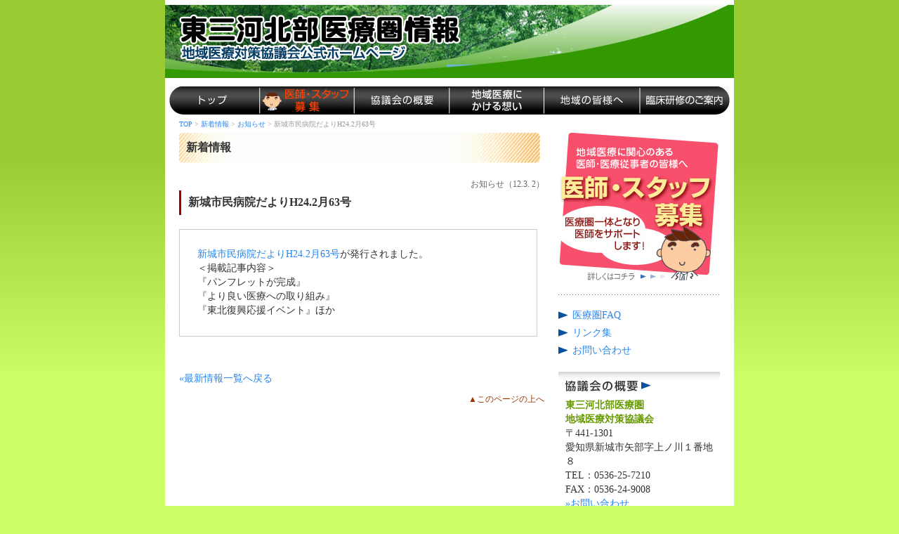

--- FILE ---
content_type: text/html
request_url: http://www.isikite.org/100/h24263.html
body_size: 2688
content:
<!DOCTYPE html PUBLIC "-//W3C//DTD XHTML 1.0 Transitional//EN" "http://www.w3.org/TR/xhtml1/DTD/xhtml1-transitional.dtd">
<html xmlns="http://www.w3.org/1999/xhtml"><!-- InstanceBegin template="/Templates/base00.dwt" codeOutsideHTMLIsLocked="false" -->
<head>
<meta http-equiv="Content-Type" content="text/html; charset=utf-8" />
<!-- InstanceBeginEditable name="doctitle" -->
<title>「新城市民病院だよりH24.2月63号」の新着情報｜東三河北部医療圏地域医療対策協議会</title>
<meta name="description" content="新城市民病院、東栄医療センター、作手診療所、つぐ診療所、豊根村診療所などの医療機関と新城市医師会、北設楽郡医師会、愛知県へき地医療支援機構、そして市町村が一体となり、地域医療の再生を目指す東三河北部医療圏地域医療対策協議会のウェブサイトです。">
<!-- InstanceEndEditable -->
<meta name="keywords" content="東三河北部医療圏地域医療対策協議会,新城市民病院,東栄医療センター,作手診療所,つぐ診療所,豊根村診療所,地域医療,医師不足">
<link href="https://www.isikite.org/css/base.css" rel="stylesheet" type="text/css" />
<link href="https://www.isikite.org/css/navi.css" rel="stylesheet" type="text/css" />
<link href="https://www.isikite.org/css/pub.css" rel="stylesheet" type="text/css" />
<link href="../css/base.css" rel="stylesheet" type="text/css" />
<link href="../css/navi.css" rel="stylesheet" type="text/css" />
<link href="../css/pub.css" rel="stylesheet" type="text/css" />
<!-- InstanceBeginEditable name="head" -->
<link href="http://www.isikite.org/css/100.css" rel="stylesheet" type="text/css" />
<link href="../css/100.css" rel="stylesheet" type="text/css" />
<!-- InstanceEndEditable -->
<!-- Google tag (gtag.js) -->
<script async src="https://www.googletagmanager.com/gtag/js?id=G-45BBSG9DM2"></script>
<script>
  window.dataLayer = window.dataLayer || [];
  function gtag(){dataLayer.push(arguments);}
  gtag('js', new Date());

  gtag('config', 'G-45BBSG9DM2');
</script>
</head>


<body>
<a name="top" id="top"></a>
<div class="container">
	<div class="header">
		<div class="head">
			<h1><a href="https://www.isikite.org/"><!-- InstanceBeginEditable name="h1" -->「新城市民病院だよりH24.2月63号」東三河北部医療圏地域医療対策協議会<!-- InstanceEndEditable --></a></h1>
		</div>
		<div class="navi">
			<ul>
			<li class="menu01"><a href="https://www.isikite.org/">東三河北部医療圏情報TOP</a></li>
			<li class="menu02"><a href="https://www.isikite.org/200/">医師・スタッフ募集</a></li>
			<li class="menu03"><a href="https://www.isikite.org/800/">協議会の概要</a></li>
			<li class="menu04"><a href="https://www.isikite.org/400/">地域医療にかける想い</a></li>
			<li class="menu05"><a href="https://www.isikite.org/600/">地域の皆様へ</a></li>
			<li class="menu06"><a href="https://www.isikite.org/static/300/rinshokenshu.html">臨床研修のご紹介</a></li>
			</ul>
		</div>
	</div>
	
	<div class="contents">
		<p class="pan"><a href="https://www.isikite.org/">TOP</a><!-- InstanceBeginEditable name="pan" -->&nbsp;&gt;&nbsp;<a href="http://www.isikite.org/archives.html">新着情報</a>&nbsp;&gt;&nbsp;<a href="http://www.isikite.org/100/">お知らせ</a>&nbsp;&gt;&nbsp;新城市民病院だよりH24.2月63号<!-- InstanceEndEditable --></p>
		<div class="main">
<!-- InstanceBeginEditable name="main" -->
			<h2><a href="http://www.isikite.org/archives.html">新着情報</a></h2>
						
			<p class="date"><a href="http://www.isikite.org/100/">お知らせ</a>（12.3. 2）</p>
			<h3>新城市民病院だよりH24.2月63号 <span class="new">2012:03:02:17:52:03</span></h3>

			
			<div class="news-boxe">
				<div class="syuryo">
					<p><a href="http://www.hospital.shinshiro.aichi.jp/index.cfm/1,3113,c,html/3113/20120228-102128.pdf">新城市民病院だよりH24.2月63号</a>が発行されました。<br />
＜掲載記事内容＞<br />
『パンフレットが完成』<br />
『より良い医療への取り組み』<br />
『東北復興応援イベント』ほか<br />
</p>
					
				</div>
	  		</div>
			<p><a href="http://www.isikite.org/archives.html">&laquo;最新情報一覧へ戻る</a></p>
			<p class="pageup"><a href="#top">▲このページの上へ</a></p>
<!-- InstanceEndEditable -->
		</div>
		
		<div class="side-right">
<!-- InstanceBeginEditable name="side-right-top" -->
<!-- InstanceEndEditable -->
			<p class="s-bosyu"><a href="https://www.isikite.org/200/">医師・スタッフ募集</a></p>
			<!--<h4 class="list-h4"><a href="https://www.isikite.org/static/300/rinshokenshu.html">臨床研修のご紹介</a></h4>-->
			
			<ul class="list-navi">
				<li><a href="https://www.isikite.org/500/">医療圏FAQ</a></li>
				<li><a href="https://www.isikite.org/700/">リンク集</a></li>
				<li><a href="https://www.isikite.org/contact/contact-form.html">お問い合わせ</a></li>
			</ul>
			
			<h5 class="s-gaiyo"><a href="https://www.isikite.org/800/">協議会の概要</a></h5>
			<div class="s-hokubu">
			  <p><strong>東三河北部医療圏<br />
				地域医療対策協議会</strong><br />
				〒441-1301<br />
				愛知県新城市矢部字上ノ川１番地８<br />
				TEL：0536-25-7210<br />
				FAX：0536-24-9008<br />
			  <a href="https://www.isikite.org/contact/contact-form.html">&raquo;お問い合わせ</a></p>
			</div>
			
			<p class="s-tiiki"><a href="https://www.isikite.org/700/">東京・大阪からも近いところ東三河北部はこんな地域です</a></p>
			
		</div>
		
	</div>
	<div class="footer">
		<p>Copyright (C) 東三河北部医療圏地域医療対策協議会. All Rights Reserved.</p>
		<ul>
			<li><a href="https://www.isikite.org/contact/contact-form.html">お問い合わせ</a></li>
		</ul>
	</div>
</div>
<script type="text/javascript">
var gaJsHost = (("https:" == document.location.protocol) ? "https://ssl." : "http://www.");
document.write(unescape("%3Cscript src='" + gaJsHost + "google-analytics.com/ga.js' type='text/javascript'%3E%3C/script%3E"));
</script>
<script type="text/javascript">
try {
var pageTracker = _gat._getTracker("UA-13189771-1");
pageTracker._trackPageview();
} catch(err) {}</script>
</body>
<!-- InstanceBeginEditable name="new" -->
<script type="text/javascript">
<!--
// passage time
var pass = 72;
 
// display content
var content = 'New!!';
 
var currentDate = new Date(); 
var spans = document.getElementsByTagName('span');
for (i = 0; i < spans.length; i++) {
    if (spans[i].getAttribute('class') == 'new' ||
        spans[i].getAttribute('className') == 'new') {
        if (spans[i].childNodes[0]) {
            time = spans[i].childNodes[0].nodeValue.split(":");
            var entryDate = new Date(time[0], time[1]-1, time[2], time[3], time[4], time[5]); 
            var now = (entryDate.getTime() - currentDate.getTime())/(60*60*1000); 
            now = Math.ceil(now);
            if(-now <= pass){
                spans[i].innerHTML = content;
                spans[i].style.display = 'inline';
            }
        }
    }
}
//-->
</script>
<!-- InstanceEndEditable -->
<!-- InstanceEnd --></html>


--- FILE ---
content_type: text/css
request_url: https://www.isikite.org/css/base.css
body_size: 1122
content:
body {
margin:0;
padding:0;
background:url(../img/base/bg.jpg) repeat-x top left;
background-color:#CCFF66;
}

.container {
position:relative;
width:810px;
margin:0 auto 0 auto;
padding:0 0 0 0;
background:#FFFFFF;
    overflow: hidden;
}

.container:after {
    content: "";
    display: block;
    clear: both;
    height: 1px;
    overflow: hidden;
}

/*\*/
* html .container {
    height: 1em;
    overflow: visible;
}
/**/


/**************************************************************************************
文字サイズ・リンク既定
***************************************************************************************/
.container p {
margin:0 0 10px 0;
padding:0;
line-height:150%;
color:#333333;
font-size:0.85em;
}
.container a {
color:#2686F0;
text-decoration:none;
outline:none;
}
.container a:hover {
color:#FF9900;
text-decoration:none;
outline:none;
}
.container img {
border:none;
}

/**************************************************************************************
カバー部分
***************************************************************************************/
.header {
width:810px;
margin:0;
padding:0;
    overflow: hidden;
}

.header:after {
    content: "";
    display: block;
    clear: both;
    height: 1px;
    overflow: hidden;
}

/*\*/
* html .header {
    height: 1em;
    overflow: visible;
}
/**/
.head {
width:810px;
margin:0;
padding:0;
}
.head h1 {
clear:both;
width:810px;
height:123px;
margin:0;
padding:0;
text-indent:-9999em;
font-size:10px;
line-height:100%;
background:url(../img/base/cover.jpg) no-repeat 0 0;
display:block;
}
.head h1 a {
width:810px;
height:123px;
margin:0;
padding:0;
text-indent:-9999em;
font-size:10px;
line-height:100%;
background:url(../img/base/cover.jpg) no-repeat 0 0;
display:block;
}


/**************************************************************************************
コンテンツ
***************************************************************************************/
.contents {
position:relative;
width:810px;
margin:5px 0 0 0;
padding:0;
}

.contents:after {
    content: "";
    display: block;
    clear: both;
    height: 1px;
    overflow: hidden;
}

/*\*/
* html .contents {
    height: 1em;
    overflow: visible;
}
/**/


/**************************************************************************************
メインボックス
***************************************************************************************/
.main {
clear:both;
float:left;
	position: relative;
width:520px;
margin:0 0 0 20px;
padding:0;
display:inline;
}


/**************************************************************************************
サイドボックス
***************************************************************************************/
.side-right {
float:right;
width:230px;
margin:0 20px 0 0;
padding:0;
display:inline;
}

/**************************************************************************************
サイド共通部分
***************************************************************************************/

/****************************
医師募集
****************************/
p.s-bosyu {
width:228px;
height:210px;
margin:0;
padding:0;
text-indent:-9999em;
font-size:10px;
background:url(../img/base/s-bosyu.jpg) no-repeat top left;
display:block;
}
p.s-bosyu a {
width:228px;
height:210px;
margin:0;
padding:0;
text-indent:-9999em;
font-size:10px;
background:url(../img/base/s-bosyu.jpg) no-repeat top left;
display:block;
}
p.s-bosyu a:hover {
width:228px;
height:210px;
margin:0;
padding:0;
text-indent:-9999em;
font-size:10px;
background:url(../img/base/s-bosyu.jpg) no-repeat bottom left;
display:block;
}

/****************************
臨床研修のご案内
****************************/
h4.list-h4 {
margin:30px 0 0 0;
padding:0;
font-size:1em;
color:#333333;
line-height:150%;
text-indent:20px;
background:url(../img/base/list-icon.gif) no-repeat 0px 6px;
}
h4.list-h4 a {
color:#333333;
}
h4.list-h4 a:hover {
color:#FF9900;
}


/****************************
サイドリスト（共通）
****************************/
ul.list-navi {
margin:20px 0 0 0;
padding:20px 0 0 0;
list-style:none;
background:url(../img/base/a-n.gif) repeat-x top left;
}
ul.list-navi li {
margin:0 0 5px 0;
padding:0;
line-height:150%;
font-size:0.85em;
text-indent:20px;
background:url(../img/base/list-icon.gif) no-repeat 0px 4px;
}

/****************************
協議会の概要
****************************/
h5.s-gaiyo {
width:230px;
height:28px;
margin:20px 0 0 0;
padding:0;
text-indent:-9999em;
font-size:10px;
background:url(../img/base/s-kyogikai.jpg) no-repeat top left;
display:block;
}
h5.s-gaiyo a {
width:230px;
height:28px;
margin:0;
padding:0;
text-indent:-9999em;
font-size:10px;
background:url(../img/base/s-kyogikai.jpg) no-repeat top left;
display:block;
}
h5.s-gaiyo a:hover {
width:230px;
height:28px;
margin:0;
padding:0;
text-indent:-9999em;
font-size:10px;
background:url(../img/base/s-kyogikai.jpg) no-repeat bottom left;
display:block;
}
.s-hokubu {
width:210px;
margin:10px 0 5px 0;
padding:0 10px 5px 10px;
background:url(../img/base/a-n.gif) repeat-x bottom left;
}
.s-hokubu strong {
color:#669900;
}

/****************************
地域紹介
****************************/
p.s-tiiki {
width:230px;
height:421px;
margin:20px 0 0 0;
padding:0;
text-indent:-9999em;
font-size:10px;
background:url(../img/base/s-tiiki.jpg) no-repeat bottom left;
display:block;
}
p.s-tiiki a {
width:230px;
height:421px;
margin:0;
padding:0;
text-indent:-9999em;
font-size:10px;
background:url(../img/base/s-tiiki.jpg) no-repeat bottom left;
display:block;
}
p.s-tiiki a:hover {
width:230px;
height:421px;
margin:0;
padding:0;
text-indent:-9999em;
font-size:10px;
background:url(../img/base/s-tiiki.jpg) no-repeat bottom right;
display:block;
}


/**************************************************************************************
フッター
***************************************************************************************/
.footer {
width:810px;
margin:0;
padding:0;
}
.footer p {
clear:both;
width:810px;
margin:30px 0 0 0;
padding:5px 0;
text-indent:10px;
background:#003300;
color:#66CC00;
font-size:0.75em;
}
.footer ul {
margin:5px 10px 0 10px;
padding:0;
list-style:none;
}
.footer li {
float:right;
margin:0;
padding:0;
font-size:0.75em;
line-height:150%;
}

--- FILE ---
content_type: text/css
request_url: https://www.isikite.org/css/navi.css
body_size: 437
content:
.navi {
clear:both;
position:relative;
width:810px;
height:40px;
margin:0;
padding:0;
background:url(../img/base/navi.jpg) no-repeat 0 0;
    overflow: hidden;
}

.navi:after {
    content: "";
    display: block;
    clear: both;
    height: 1px;
    overflow: hidden;
}

/*\*/
* html .navi{
    height: 1em;
    overflow: visible;
}
/**/

/**************************************************************************************
ナビ
***************************************************************************************/
.navi ul {
width:810px;
height:40px;
margin:0 auto;
padding:0;
list-style: none;
}
.navi ul li {
float:left;
height:40px;
margin:0;
padding:0;
text-indent:-9999px;
font-size:10px;
line-height:100%;
}
.navi ul li a {
height:40px;
margin:0;
padding:0;
outline:none;
display: block;
}
.navi ul li a:hover {
height:40px;
margin:0;
padding:0;
outline:none;
display: block;
}
/* --------- */
li.menu01 {
width:135px;
margin:0;
padding:0;
background:url(../img/base/navi.jpg) no-repeat 0 0;
}
li.menu01 a {
width:135px;
margin:0;
padding:0;
background:url(../img/base/navi.jpg) no-repeat 0 0;
}
li.menu01 a:hover{
width:135px;
margin:0;
padding:0;
background:url(../img/base/navi.jpg) no-repeat 0 -40px;
}
/* --------- */
li.menu02 {
width:136px;
margin:0;
padding:0;
background:url(../img/base/navi.jpg) no-repeat -135x 0;
}
li.menu02 a {
width:136px;
margin:0;
padding:0;
background:url(../img/base/navi.jpg) no-repeat -135px 0;
}
li.menu02 a:hover{
width:136px;
margin:0;
padding:0;
background:url(../img/base/navi.jpg) no-repeat -135px -40px;
}
/* --------- */
li.menu03 {
width:136px;
margin:0;
padding:0;
background:url(../img/base/navi.jpg) no-repeat -271px 0;
}
li.menu03 a {
width:136px;
margin:0;
padding:0;
background:url(../img/base/navi.jpg) no-repeat -271px 0;
}
li.menu03 a:hover{
width:136px;
margin:0;
padding:0;
background:url(../img/base/navi.jpg) no-repeat -271px -40px;
}
/* --------- */
li.menu04 {
width:135px;
margin:0;
padding:0;
background:url(../img/base/navi.jpg) no-repeat -407px 0;
}
li.menu04 a {
width:135px;
margin:0;
padding:0;
background:url(../img/base/navi.jpg) no-repeat -407px 0;
}
li.menu04 a:hover{
width:135px;
margin:0;
padding:0;
background:url(../img/base/navi.jpg) no-repeat -407px -40px;
}
/* --------- */
li.menu05 {
width:137px;
margin:0;
padding:0;
background:url(../img/base/navi.jpg) no-repeat -542px 0;
}
li.menu05 a {
width:137px;
margin:0;
padding:0;
background:url(../img/base/navi.jpg) no-repeat -542px 0;
}
li.menu05 a:hover{
width:137px;
margin:0;
padding:0;
background:url(../img/base/navi.jpg) no-repeat -542px -40px;
}
/* --------- */
li.menu06 {
width:131px;
margin:0;
padding:0;
background:url(../img/base/navi.jpg) no-repeat -679px 0;
}
li.menu06 a {
width:131px;
margin:0;
padding:0;
background:url(../img/base/navi.jpg) no-repeat -679px 0;
}
li.menu06 a:hover{
width:131px;
margin:0;
padding:0;
background:url(../img/base/navi.jpg) no-repeat -679px -40px;
}

--- FILE ---
content_type: text/css
request_url: https://www.isikite.org/css/pub.css
body_size: 1285
content:
/**************************************************************************************
パンくず
***************************************************************************************/
p.pan {
margin:0 0 5px 20px;
padding:0;
font-size:10px;
color:#999999;
}

/**************************************************************************************
リンク大
***************************************************************************************/
p.link-dai {
clear:both;
width:500px;
height:32px;
margin:0 0 10px 0;
padding:0;
text-indent:40px;
background:url(../img/pub/link-btn.jpg) no-repeat top left;
display:block;
}
p.link-dai a {
width:500px;
height:27px;
margin:0;
padding:5px 0 0 0;
background:url(../img/pub/link-btn.jpg) no-repeat top left;
display:block;
}
p.link-dai a:hover {
width:500px;
height:27px;
margin:0;
padding:5px 0 0 0;
background:url(../img/pub/link-btn.jpg) no-repeat bottom left;
display:block;
}

/**************************************************************************************
見出し共通（h2）
***************************************************************************************/
.main h2 {
clear:both;
margin:0;
padding:9px 0 11px 10px;
font-size:1em;
line-height:150%;
color:#333333;
background:url(../img/pub/title-bar.jpg) no-repeat 0 0;
display:block;
}
.main h2 a {
color:#333333;
display:block;
}
.main h2 a:hover {
color:#FF9900;
display:block;
}

/**************************************************************************************
見出し共通（h3）
***************************************************************************************/
.main h3 {
clear:both;
margin:0 0 15px 0;
padding:5px 0 6px 10px;
font-size:1em;
line-height:150%;
color:#333333;
border-left:#990000 3px solid;
}
.main h3 a {
color:#333333;
}
.main h3 a:hover {
color:#FF9900;
}

/**************************************************************************************
ページアップ
***************************************************************************************/
p.pageup{
clear:both;
margin:10px 0 0 0;
text-align:right;
color:#993300;
font-size:12px;
}
p.pageup a{
text-decoration:none;
outline:none;
color:#993300;
}
p.pageup a:hover {
color:#FF6600;
}


/**************************************************************************************
続き
***************************************************************************************/
p.con {
margin:0;
padding:0;
font-size:0.75em;
text-align:right;
}



/**************************************************************************************
戻る
***************************************************************************************/
p.back {
clear:both;
margin:50px 0 10px 0;
padding:0;
}
p.s-back {
font-size:0.75em;
}


/**************************************************************************************
エントリー日付
***************************************************************************************/
p.date {
margin:20px 0 0 0;
padding:0;
font-size:0.75em;
color:#666666;
text-align:right;
}
p.date a {
color:#666666;
}
p.date a:hoevr {
color:#FF9900;
}
/****************/
span.date2 {
margin:0;
padding:0;
font-size:0.9em;
color:#666666;
text-align:right;
}
span.date2 a {
color:#666666;
}

span.date2 a:hover {
color:#FF9900;
}

/**************************************************************************************
ボックス（間隔あけ専用）
***************************************************************************************/
.box {
clear:both;
width:520px;
margin:20px 0 0 0;
padding:0;
}
.box img {
margin:0 0 15px 0;
}
.box2 {
clear:both;
width:520px;
margin:40px 0 0 0;
padding:0;
}

/**************************************************************************************
ボックス（画像右）
***************************************************************************************/
.box-r {
clear:both;
width:520px;
margin:20px 0 0 0;
padding:0;
    overflow: hidden;
}

.box-r:after {
    content: "";
    display: block;
    clear: both;
    height: 1px;
    overflow: hidden;
}

/*\*/
* html .box-r {
    height: 1em;
    overflow: visible;
}

.box-r img {
clear:both;
position:relative;
float:right;
margin:0 0 15px 15px;
padding:0;
}

/**************************************************************************************
ボックス（画像左）
***************************************************************************************/
.box-l {
clear:both;
width:520px;
margin:20px 0 0 0;
padding:0;
    overflow: hidden;
}

.box-l:after {
    content: "";
    display: block;
    clear: both;
    height: 1px;
    overflow: hidden;
}

/*\*/
* html .box-l {
    height: 1em;
    overflow: visible;
}

.box-l img {
clear:both;
position:relative;
float:left;
margin:0 15px 15px 0;
padding:0;
}



/**************************************************************************************
装飾
***************************************************************************************/
strong {
line-height:150%;
color:#996600;
}


/**************************************************************************************
Newマーク
***************************************************************************************/
span.new {
    display: none;
    color: red;
	font-size:10px;
	font-weight:normal;
}


/**************************************************************************************
終了ボックス
***************************************************************************************/
.syuryo {
margin:0;
padding:0;
}
.syuryo01 {
background:url(../img/pub/syuryo-bg.gif) repeat-y top right;
}
span.shuryo-icon {
margin:0;
padding:0;
}
span.shuryo-icon01 {
margin:0;
padding:0 0 0 65px;
background:url(../img/pub/syuryo-icon.gif) no-repeat 0 0;
}


/**************************************************************************************
pdfアイコン
***************************************************************************************/
p.pdf-icon {
margin:0 0 10px 0;
padding:0 0 0 25px;
font-size:0.85em;
line-height:150%;
background:url(../img/pub/pdficon-s.gif) no-repeat 0 0;
}


/**************************************************************************************
住所などのボックス
***************************************************************************************/
.b-waku {
clear:both;
width:350px;
margin:0 0 20px 0;
padding:15px 15px 5px 15px;
border:#666666 1px solid;
}
.b-waku h4 {
margin:0 0 5px 0;
padding:0;
color:#333333;
line-height:150%;
font-size:1em;
}



/**************************************************************************************
h4小見出し
***************************************************************************************/
h4.k-m {
margin:0 0 10px 0;
padding:0;
font-size:1em;
line-height:150%;
color:#660000;
}

/**************************************************************************************
現状と対策
***************************************************************************************/
p.genjyou-btn {
width:511px;
height:64px;
margin:0 0 0 0;
padding:0;
text-indent:-9999em;
background:url(../img/index/genjyou-btn.jpg) no-repeat 0 0;
display:block;
}
p.genjyou-btn a {
width:511px;
height:64px;
margin:0 0 0 0;
padding:0;
text-indent:-9999em;
background:url(../img/index/genjyou-btn.jpg) no-repeat 0 0;
display:block;
}
p.genjyou-btn a:hover {
width:511px;
height:64px;
margin:0 0 0 0;
padding:0;
text-indent:-9999em;
background:url(../img/index/genjyou-btn.jpg) no-repeat left bottom;
display:block;
}



br.clear {
	clear: both;
}
img.image-wide {
	max-width: 100%;
	height: auto;
}



--- FILE ---
content_type: text/css
request_url: http://www.isikite.org/css/base.css
body_size: 1203
content:
body {
margin:0;
padding:0;
background:url(../img/base/bg.jpg) repeat-x top left;
background-color:#CCFF66;
}

.container {
position:relative;
width:810px;
margin:0 auto 0 auto;
padding:0 0 0 0;
background:#FFFFFF;
    overflow: hidden;
}

.container:after {
    content: "";
    display: block;
    clear: both;
    height: 1px;
    overflow: hidden;
}

/*\*/
* html .container {
    height: 1em;
    overflow: visible;
}
/**/


/**************************************************************************************
文字サイズ・リンク既定
***************************************************************************************/
.container p {
margin:0 0 10px 0;
padding:0;
line-height:150%;
color:#333333;
font-size:0.85em;
}
.container a {
color:#2686F0;
text-decoration:none;
outline:none;
}
.container a:hover {
color:#FF9900;
text-decoration:none;
outline:none;
}
.container img {
border:none;
}

/**************************************************************************************
カバー部分
***************************************************************************************/
.header {
width:810px;
margin:0;
padding:0;
    overflow: hidden;
}

.header:after {
    content: "";
    display: block;
    clear: both;
    height: 1px;
    overflow: hidden;
}

/*\*/
* html .header {
    height: 1em;
    overflow: visible;
}
/**/
.head {
width:810px;
margin:0;
padding:0;
}
.head h1 {
clear:both;
width:810px;
height:123px;
margin:0;
padding:0;
text-indent:-9999em;
font-size:10px;
line-height:100%;
background:url(../img/base/cover.jpg) no-repeat 0 0;
display:block;
}
.head h1 a {
width:810px;
height:123px;
margin:0;
padding:0;
text-indent:-9999em;
font-size:10px;
line-height:100%;
background:url(../img/base/cover.jpg) no-repeat 0 0;
display:block;
}


/**************************************************************************************
コンテンツ
***************************************************************************************/
.contents {
position:relative;
width:810px;
margin:5px 0 0 0;
padding:0;
}

.contents:after {
    content: "";
    display: block;
    clear: both;
    height: 1px;
    overflow: hidden;
}

/*\*/
* html .contents {
    height: 1em;
    overflow: visible;
}
/**/


/**************************************************************************************
メインボックス
***************************************************************************************/
.main {
clear:both;
float:left;
	position: relative;
width:520px;
margin:0 0 0 20px;
padding:0;
display:inline;
}


/**************************************************************************************
サイドボックス
***************************************************************************************/
.side-right {
float:right;
width:230px;
margin:0 20px 0 0;
padding:0;
display:inline;
}

/**************************************************************************************
サイド共通部分
***************************************************************************************/

/****************************
医師募集
****************************/
p.s-bosyu {
width:228px;
height:210px;
margin:0;
padding:0;
text-indent:-9999em;
font-size:10px;
background:url(../img/base/s-bosyu.jpg) no-repeat top left;
display:block;
}
p.s-bosyu a {
width:228px;
height:210px;
margin:0;
padding:0;
text-indent:-9999em;
font-size:10px;
background:url(../img/base/s-bosyu.jpg) no-repeat top left;
display:block;
}
p.s-bosyu a:hover {
width:228px;
height:210px;
margin:0;
padding:0;
text-indent:-9999em;
font-size:10px;
background:url(../img/base/s-bosyu.jpg) no-repeat bottom left;
display:block;
}

/****************************
臨床研修のご案内
****************************/
h4.list-h4 {
margin:30px 0 0 0;
padding:0;
font-size:1em;
color:#333333;
line-height:150%;
text-indent:20px;
background:url(../img/base/list-icon.gif) no-repeat 0px 6px;
}
h4.list-h4 a {
color:#333333;
}
h4.list-h4 a:hover {
color:#FF9900;
}


/****************************
サイドリスト（共通）
****************************/
ul.list-navi {
margin:20px 0 0 0;
padding:20px 0 0 0;
list-style:none;
background:url(../img/base/a-n.gif) repeat-x top left;
}
ul.list-navi li {
margin:0 0 5px 0;
padding:0;
line-height:150%;
font-size:0.85em;
text-indent:20px;
background:url(../img/base/list-icon.gif) no-repeat 0px 4px;
}

/****************************
協議会の概要
****************************/
h5.s-gaiyo {
width:230px;
height:28px;
margin:20px 0 0 0;
padding:0;
text-indent:-9999em;
font-size:10px;
background:url(../img/base/s-kyogikai.jpg) no-repeat top left;
display:block;
}
h5.s-gaiyo a {
width:230px;
height:28px;
margin:0;
padding:0;
text-indent:-9999em;
font-size:10px;
background:url(../img/base/s-kyogikai.jpg) no-repeat top left;
display:block;
}
h5.s-gaiyo a:hover {
width:230px;
height:28px;
margin:0;
padding:0;
text-indent:-9999em;
font-size:10px;
background:url(../img/base/s-kyogikai.jpg) no-repeat bottom left;
display:block;
}
.s-hokubu {
width:210px;
margin:10px 0 5px 0;
padding:0 10px 5px 10px;
background:url(../img/base/a-n.gif) repeat-x bottom left;
}
.s-hokubu strong {
color:#669900;
}

/****************************
地域紹介
****************************/
p.s-tiiki {
width:230px;
height:421px;
margin:20px 0 0 0;
padding:0;
text-indent:-9999em;
font-size:10px;
background:url(../img/base/s-tiiki.jpg) no-repeat bottom left;
display:block;
}
p.s-tiiki a {
width:230px;
height:421px;
margin:0;
padding:0;
text-indent:-9999em;
font-size:10px;
background:url(../img/base/s-tiiki.jpg) no-repeat bottom left;
display:block;
}
p.s-tiiki a:hover {
width:230px;
height:421px;
margin:0;
padding:0;
text-indent:-9999em;
font-size:10px;
background:url(../img/base/s-tiiki.jpg) no-repeat bottom right;
display:block;
}


/**************************************************************************************
フッター
***************************************************************************************/
.footer {
width:810px;
margin:0;
padding:0;
}
.footer p {
clear:both;
width:810px;
margin:30px 0 0 0;
padding:5px 0;
text-indent:10px;
background:#003300;
color:#66CC00;
font-size:0.75em;
}
.footer ul {
margin:5px 10px 0 10px;
padding:0;
list-style:none;
}
.footer li {
float:right;
margin:0;
padding:0;
font-size:0.75em;
line-height:150%;
}

--- FILE ---
content_type: text/css
request_url: http://www.isikite.org/css/navi.css
body_size: 518
content:
.navi {
clear:both;
position:relative;
width:810px;
height:40px;
margin:0;
padding:0;
background:url(../img/base/navi.jpg) no-repeat 0 0;
    overflow: hidden;
}

.navi:after {
    content: "";
    display: block;
    clear: both;
    height: 1px;
    overflow: hidden;
}

/*\*/
* html .navi{
    height: 1em;
    overflow: visible;
}
/**/

/**************************************************************************************
ナビ
***************************************************************************************/
.navi ul {
width:810px;
height:40px;
margin:0 auto;
padding:0;
list-style: none;
}
.navi ul li {
float:left;
height:40px;
margin:0;
padding:0;
text-indent:-9999px;
font-size:10px;
line-height:100%;
}
.navi ul li a {
height:40px;
margin:0;
padding:0;
outline:none;
display: block;
}
.navi ul li a:hover {
height:40px;
margin:0;
padding:0;
outline:none;
display: block;
}
/* --------- */
li.menu01 {
width:135px;
margin:0;
padding:0;
background:url(../img/base/navi.jpg) no-repeat 0 0;
}
li.menu01 a {
width:135px;
margin:0;
padding:0;
background:url(../img/base/navi.jpg) no-repeat 0 0;
}
li.menu01 a:hover{
width:135px;
margin:0;
padding:0;
background:url(../img/base/navi.jpg) no-repeat 0 -40px;
}
/* --------- */
li.menu02 {
width:136px;
margin:0;
padding:0;
background:url(../img/base/navi.jpg) no-repeat -135x 0;
}
li.menu02 a {
width:136px;
margin:0;
padding:0;
background:url(../img/base/navi.jpg) no-repeat -135px 0;
}
li.menu02 a:hover{
width:136px;
margin:0;
padding:0;
background:url(../img/base/navi.jpg) no-repeat -135px -40px;
}
/* --------- */
li.menu03 {
width:136px;
margin:0;
padding:0;
background:url(../img/base/navi.jpg) no-repeat -271px 0;
}
li.menu03 a {
width:136px;
margin:0;
padding:0;
background:url(../img/base/navi.jpg) no-repeat -271px 0;
}
li.menu03 a:hover{
width:136px;
margin:0;
padding:0;
background:url(../img/base/navi.jpg) no-repeat -271px -40px;
}
/* --------- */
li.menu04 {
width:135px;
margin:0;
padding:0;
background:url(../img/base/navi.jpg) no-repeat -407px 0;
}
li.menu04 a {
width:135px;
margin:0;
padding:0;
background:url(../img/base/navi.jpg) no-repeat -407px 0;
}
li.menu04 a:hover{
width:135px;
margin:0;
padding:0;
background:url(../img/base/navi.jpg) no-repeat -407px -40px;
}
/* --------- */
li.menu05 {
width:137px;
margin:0;
padding:0;
background:url(../img/base/navi.jpg) no-repeat -542px 0;
}
li.menu05 a {
width:137px;
margin:0;
padding:0;
background:url(../img/base/navi.jpg) no-repeat -542px 0;
}
li.menu05 a:hover{
width:137px;
margin:0;
padding:0;
background:url(../img/base/navi.jpg) no-repeat -542px -40px;
}
/* --------- */
li.menu06 {
width:131px;
margin:0;
padding:0;
background:url(../img/base/navi.jpg) no-repeat -679px 0;
}
li.menu06 a {
width:131px;
margin:0;
padding:0;
background:url(../img/base/navi.jpg) no-repeat -679px 0;
}
li.menu06 a:hover{
width:131px;
margin:0;
padding:0;
background:url(../img/base/navi.jpg) no-repeat -679px -40px;
}

--- FILE ---
content_type: text/css
request_url: http://www.isikite.org/css/pub.css
body_size: 1365
content:
/**************************************************************************************
パンくず
***************************************************************************************/
p.pan {
margin:0 0 5px 20px;
padding:0;
font-size:10px;
color:#999999;
}

/**************************************************************************************
リンク大
***************************************************************************************/
p.link-dai {
clear:both;
width:500px;
height:32px;
margin:0 0 10px 0;
padding:0;
text-indent:40px;
background:url(../img/pub/link-btn.jpg) no-repeat top left;
display:block;
}
p.link-dai a {
width:500px;
height:27px;
margin:0;
padding:5px 0 0 0;
background:url(../img/pub/link-btn.jpg) no-repeat top left;
display:block;
}
p.link-dai a:hover {
width:500px;
height:27px;
margin:0;
padding:5px 0 0 0;
background:url(../img/pub/link-btn.jpg) no-repeat bottom left;
display:block;
}

/**************************************************************************************
見出し共通（h2）
***************************************************************************************/
.main h2 {
clear:both;
margin:0;
padding:9px 0 11px 10px;
font-size:1em;
line-height:150%;
color:#333333;
background:url(../img/pub/title-bar.jpg) no-repeat 0 0;
display:block;
}
.main h2 a {
color:#333333;
display:block;
}
.main h2 a:hover {
color:#FF9900;
display:block;
}

/**************************************************************************************
見出し共通（h3）
***************************************************************************************/
.main h3 {
clear:both;
margin:0 0 15px 0;
padding:5px 0 6px 10px;
font-size:1em;
line-height:150%;
color:#333333;
border-left:#990000 3px solid;
}
.main h3 a {
color:#333333;
}
.main h3 a:hover {
color:#FF9900;
}

/**************************************************************************************
ページアップ
***************************************************************************************/
p.pageup{
clear:both;
margin:10px 0 0 0;
text-align:right;
color:#993300;
font-size:12px;
}
p.pageup a{
text-decoration:none;
outline:none;
color:#993300;
}
p.pageup a:hover {
color:#FF6600;
}


/**************************************************************************************
続き
***************************************************************************************/
p.con {
margin:0;
padding:0;
font-size:0.75em;
text-align:right;
}



/**************************************************************************************
戻る
***************************************************************************************/
p.back {
clear:both;
margin:50px 0 10px 0;
padding:0;
}
p.s-back {
font-size:0.75em;
}


/**************************************************************************************
エントリー日付
***************************************************************************************/
p.date {
margin:20px 0 0 0;
padding:0;
font-size:0.75em;
color:#666666;
text-align:right;
}
p.date a {
color:#666666;
}
p.date a:hoevr {
color:#FF9900;
}
/****************/
span.date2 {
margin:0;
padding:0;
font-size:0.9em;
color:#666666;
text-align:right;
}
span.date2 a {
color:#666666;
}

span.date2 a:hover {
color:#FF9900;
}

/**************************************************************************************
ボックス（間隔あけ専用）
***************************************************************************************/
.box {
clear:both;
width:520px;
margin:20px 0 0 0;
padding:0;
}
.box img {
margin:0 0 15px 0;
}
.box2 {
clear:both;
width:520px;
margin:40px 0 0 0;
padding:0;
}

/**************************************************************************************
ボックス（画像右）
***************************************************************************************/
.box-r {
clear:both;
width:520px;
margin:20px 0 0 0;
padding:0;
    overflow: hidden;
}

.box-r:after {
    content: "";
    display: block;
    clear: both;
    height: 1px;
    overflow: hidden;
}

/*\*/
* html .box-r {
    height: 1em;
    overflow: visible;
}

.box-r img {
clear:both;
position:relative;
float:right;
margin:0 0 15px 15px;
padding:0;
}

/**************************************************************************************
ボックス（画像左）
***************************************************************************************/
.box-l {
clear:both;
width:520px;
margin:20px 0 0 0;
padding:0;
    overflow: hidden;
}

.box-l:after {
    content: "";
    display: block;
    clear: both;
    height: 1px;
    overflow: hidden;
}

/*\*/
* html .box-l {
    height: 1em;
    overflow: visible;
}

.box-l img {
clear:both;
position:relative;
float:left;
margin:0 15px 15px 0;
padding:0;
}



/**************************************************************************************
装飾
***************************************************************************************/
strong {
line-height:150%;
color:#996600;
}


/**************************************************************************************
Newマーク
***************************************************************************************/
span.new {
    display: none;
    color: red;
	font-size:10px;
	font-weight:normal;
}


/**************************************************************************************
終了ボックス
***************************************************************************************/
.syuryo {
margin:0;
padding:0;
}
.syuryo01 {
background:url(../img/pub/syuryo-bg.gif) repeat-y top right;
}
span.shuryo-icon {
margin:0;
padding:0;
}
span.shuryo-icon01 {
margin:0;
padding:0 0 0 65px;
background:url(../img/pub/syuryo-icon.gif) no-repeat 0 0;
}


/**************************************************************************************
pdfアイコン
***************************************************************************************/
p.pdf-icon {
margin:0 0 10px 0;
padding:0 0 0 25px;
font-size:0.85em;
line-height:150%;
background:url(../img/pub/pdficon-s.gif) no-repeat 0 0;
}


/**************************************************************************************
住所などのボックス
***************************************************************************************/
.b-waku {
clear:both;
width:350px;
margin:0 0 20px 0;
padding:15px 15px 5px 15px;
border:#666666 1px solid;
}
.b-waku h4 {
margin:0 0 5px 0;
padding:0;
color:#333333;
line-height:150%;
font-size:1em;
}



/**************************************************************************************
h4小見出し
***************************************************************************************/
h4.k-m {
margin:0 0 10px 0;
padding:0;
font-size:1em;
line-height:150%;
color:#660000;
}

/**************************************************************************************
現状と対策
***************************************************************************************/
p.genjyou-btn {
width:511px;
height:64px;
margin:0 0 0 0;
padding:0;
text-indent:-9999em;
background:url(../img/index/genjyou-btn.jpg) no-repeat 0 0;
display:block;
}
p.genjyou-btn a {
width:511px;
height:64px;
margin:0 0 0 0;
padding:0;
text-indent:-9999em;
background:url(../img/index/genjyou-btn.jpg) no-repeat 0 0;
display:block;
}
p.genjyou-btn a:hover {
width:511px;
height:64px;
margin:0 0 0 0;
padding:0;
text-indent:-9999em;
background:url(../img/index/genjyou-btn.jpg) no-repeat left bottom;
display:block;
}



br.clear {
	clear: both;
}
img.image-wide {
	max-width: 100%;
	height: auto;
}



--- FILE ---
content_type: text/css
request_url: http://www.isikite.org/css/100.css
body_size: 602
content:
/**************************************************************************************
新着情報　index・カテゴリ・月別アーカイブ用
***************************************************************************************/
.news-box {
width:520px;
margin:20px 0 50px 0;
padding:0;
} 
.news-box-in {
margin:0;
padding:15px 15px 0 15px;
border:#999999 1px solid;
}
.news-box-in p {
margin:0 0 5px 0;
padding:0;
}
p.cate {
margin:0 0 10px 0;
padding:0 0 10px 0;
font-size:0.75em;
color:#666666;
background:url(../img/base/a-n.gif) repeat-x bottom left;
}
p.cate a {
color:#666666;
}
p.cate a:hover {
color:#FF9900;
}

/**************************************************************************************
新着情報　個別ページ用
***************************************************************************************/

.news-boxe {
width:458px;
margin:20px 0 50px 0;
padding:0;
padding:25px 25px 15px 25px;
border:#CCCCCC 1px solid;
    overflow: hidden;
}

.news-boxe:after {
    content: "";
    display: block;
    clear: both;
    height: 1px;
    overflow: hidden;
}

/*\*/
* html .news-boxe {
    height: 1em;
    overflow: visible;
}
.news-boxe img {
clear:both;
position:relative;
float:right;
margin:0 0 15px 15px;
}


/**************************************************************************************
現状と対策
***************************************************************************************/
h2.genjyou-bar {
width:511px;
height:39px;
margin:0;
padding:0;
text-indent:-9999em;
line-height:100%;
font-size:10px;
background:url(../img/110/genjyou-bar.gif) no-repeat 0 0;
}